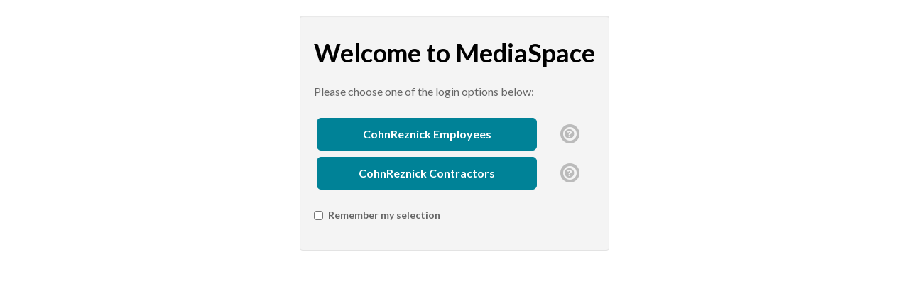

--- FILE ---
content_type: text/css;charset=UTF-8
request_url: https://cdnsecakmi.kaltura.com/p/2872651/sp/287265100/raw/entry_id/1_ehje26br/version/100001/direct_serve/1/upload-add.css
body_size: 46
content:
#footer {
	height: auto;
}